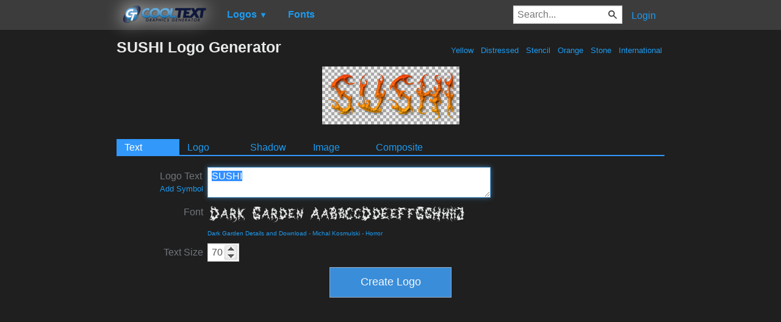

--- FILE ---
content_type: text/html; charset=utf-8
request_url: https://www.google.com/recaptcha/api2/aframe
body_size: 267
content:
<!DOCTYPE HTML><html><head><meta http-equiv="content-type" content="text/html; charset=UTF-8"></head><body><script nonce="isbQBVoZwwIBkSLahsMDBw">/** Anti-fraud and anti-abuse applications only. See google.com/recaptcha */ try{var clients={'sodar':'https://pagead2.googlesyndication.com/pagead/sodar?'};window.addEventListener("message",function(a){try{if(a.source===window.parent){var b=JSON.parse(a.data);var c=clients[b['id']];if(c){var d=document.createElement('img');d.src=c+b['params']+'&rc='+(localStorage.getItem("rc::a")?sessionStorage.getItem("rc::b"):"");window.document.body.appendChild(d);sessionStorage.setItem("rc::e",parseInt(sessionStorage.getItem("rc::e")||0)+1);localStorage.setItem("rc::h",'1769616290527');}}}catch(b){}});window.parent.postMessage("_grecaptcha_ready", "*");}catch(b){}</script></body></html>